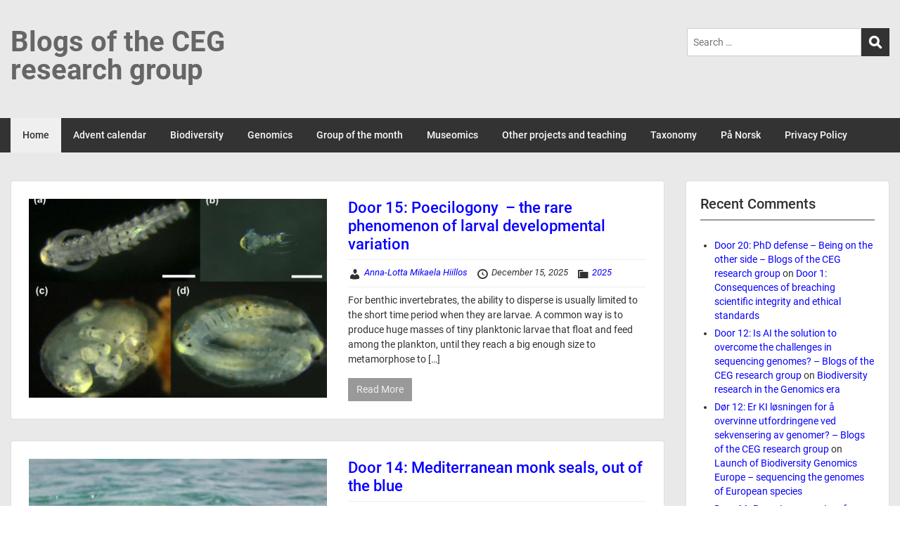

--- FILE ---
content_type: text/html; charset=UTF-8
request_url: https://blog.annelida.de/page/2/
body_size: 16756
content:
<!doctype html>
<html lang="en-GB" class="no-js no-svg">
    <head>
        <meta charset="UTF-8">
        <meta name="viewport" content="width=device-width, initial-scale=1">
        <link rel="profile" href="http://gmpg.org/xfn/11">
        <link rel="pingback" href="https://blog.annelida.de/xmlrpc.php"/>
        <title>Blogs of the CEG research group &#8211; Page 2 &#8211; In CEG, we are interested in all aspects of biodiversity, evolutionary and comparative research using genome-scale approaches, with an emphasis on invertebrate animals</title>
		    <!-- PVC Template -->
    <script type="text/template" id="pvc-stats-view-template">
    <i class="pvc-stats-icon medium" aria-hidden="true"><svg xmlns="http://www.w3.org/2000/svg" version="1.0" viewBox="0 0 502 315" preserveAspectRatio="xMidYMid meet"><g transform="translate(0,332) scale(0.1,-0.1)" fill="" stroke="none"><path d="M2394 3279 l-29 -30 -3 -207 c-2 -182 0 -211 15 -242 39 -76 157 -76 196 0 15 31 17 60 15 243 l-3 209 -33 29 c-26 23 -41 29 -80 29 -41 0 -53 -5 -78 -31z"/><path d="M3085 3251 c-45 -19 -58 -50 -96 -229 -47 -217 -49 -260 -13 -295 52 -53 146 -42 177 20 16 31 87 366 87 410 0 70 -86 122 -155 94z"/><path d="M1751 3234 c-13 -9 -29 -31 -37 -50 -12 -29 -10 -49 21 -204 19 -94 39 -189 45 -210 14 -50 54 -80 110 -80 34 0 48 6 76 34 21 21 34 44 34 59 0 14 -18 113 -40 219 -37 178 -43 195 -70 221 -36 32 -101 37 -139 11z"/><path d="M1163 3073 c-36 -7 -73 -59 -73 -102 0 -56 133 -378 171 -413 34 -32 83 -37 129 -13 70 36 67 87 -16 290 -86 209 -89 214 -129 231 -35 14 -42 15 -82 7z"/><path d="M3689 3066 c-15 -9 -33 -30 -42 -48 -48 -103 -147 -355 -147 -375 0 -98 131 -148 192 -74 13 15 57 108 97 206 80 196 84 226 37 273 -30 30 -99 39 -137 18z"/><path d="M583 2784 c-38 -19 -67 -74 -58 -113 9 -42 211 -354 242 -373 16 -10 45 -18 66 -18 51 0 107 52 107 100 0 39 -1 41 -124 234 -80 126 -108 162 -133 173 -41 17 -61 16 -100 -3z"/><path d="M4250 2784 c-14 -9 -74 -91 -133 -183 -95 -150 -107 -173 -107 -213 0 -55 33 -94 87 -104 67 -13 90 8 211 198 130 202 137 225 78 284 -27 27 -42 34 -72 34 -22 0 -50 -8 -64 -16z"/><path d="M2275 2693 c-553 -48 -1095 -270 -1585 -649 -135 -104 -459 -423 -483 -476 -23 -49 -22 -139 2 -186 73 -142 361 -457 571 -626 285 -228 642 -407 990 -497 242 -63 336 -73 660 -74 310 0 370 5 595 52 535 111 1045 392 1455 803 122 121 250 273 275 326 19 41 19 137 0 174 -41 79 -309 363 -465 492 -447 370 -946 591 -1479 653 -113 14 -422 18 -536 8z m395 -428 c171 -34 330 -124 456 -258 112 -119 167 -219 211 -378 27 -96 24 -300 -5 -401 -72 -255 -236 -447 -474 -557 -132 -62 -201 -76 -368 -76 -167 0 -236 14 -368 76 -213 98 -373 271 -451 485 -162 444 86 934 547 1084 153 49 292 57 452 25z m909 -232 c222 -123 408 -262 593 -441 76 -74 138 -139 138 -144 0 -16 -233 -242 -330 -319 -155 -123 -309 -223 -461 -299 l-81 -41 32 46 c18 26 49 83 70 128 143 306 141 649 -6 957 -25 52 -61 116 -79 142 l-34 47 45 -20 c26 -10 76 -36 113 -56z m-2057 25 c-40 -58 -105 -190 -130 -263 -110 -324 -59 -707 132 -981 25 -35 42 -64 37 -64 -19 0 -241 119 -326 174 -188 122 -406 314 -532 468 l-58 71 108 103 c185 178 428 349 672 473 66 33 121 60 123 61 2 0 -10 -19 -26 -42z"/><path d="M2375 1950 c-198 -44 -350 -190 -395 -379 -18 -76 -8 -221 19 -290 114 -284 457 -406 731 -260 98 52 188 154 231 260 27 69 37 214 19 290 -38 163 -166 304 -326 360 -67 23 -215 33 -279 19z"/></g></svg></i>
	 <%= total_view %> total views	<% if ( today_view > 0 ) { %>
		<span class="views_today">,  <%= today_view %> views today</span>
	<% } %>
	</span>
	</script>
		    <meta name='robots' content='max-image-preview:large' />
<link rel='dns-prefetch' href='//fonts-static.group-cdn.one' />
<link rel="alternate" type="application/rss+xml" title="Blogs of the CEG research group &raquo; Feed" href="https://blog.annelida.de/feed/" />
<link rel="alternate" type="application/rss+xml" title="Blogs of the CEG research group &raquo; Comments Feed" href="https://blog.annelida.de/comments/feed/" />
<style id='wp-img-auto-sizes-contain-inline-css' type='text/css'>
img:is([sizes=auto i],[sizes^="auto," i]){contain-intrinsic-size:3000px 1500px}
/*# sourceURL=wp-img-auto-sizes-contain-inline-css */
</style>
<link rel='stylesheet' id='ot-google-fonts-via-onecom-cdn-roboto-css' href='https://fonts-static.group-cdn.one/fonts/google/roboto/roboto.css' type='text/css' media='all' />
<style id='wp-emoji-styles-inline-css' type='text/css'>

	img.wp-smiley, img.emoji {
		display: inline !important;
		border: none !important;
		box-shadow: none !important;
		height: 1em !important;
		width: 1em !important;
		margin: 0 0.07em !important;
		vertical-align: -0.1em !important;
		background: none !important;
		padding: 0 !important;
	}
/*# sourceURL=wp-emoji-styles-inline-css */
</style>
<style id='wp-block-library-inline-css' type='text/css'>
:root{--wp-block-synced-color:#7a00df;--wp-block-synced-color--rgb:122,0,223;--wp-bound-block-color:var(--wp-block-synced-color);--wp-editor-canvas-background:#ddd;--wp-admin-theme-color:#007cba;--wp-admin-theme-color--rgb:0,124,186;--wp-admin-theme-color-darker-10:#006ba1;--wp-admin-theme-color-darker-10--rgb:0,107,160.5;--wp-admin-theme-color-darker-20:#005a87;--wp-admin-theme-color-darker-20--rgb:0,90,135;--wp-admin-border-width-focus:2px}@media (min-resolution:192dpi){:root{--wp-admin-border-width-focus:1.5px}}.wp-element-button{cursor:pointer}:root .has-very-light-gray-background-color{background-color:#eee}:root .has-very-dark-gray-background-color{background-color:#313131}:root .has-very-light-gray-color{color:#eee}:root .has-very-dark-gray-color{color:#313131}:root .has-vivid-green-cyan-to-vivid-cyan-blue-gradient-background{background:linear-gradient(135deg,#00d084,#0693e3)}:root .has-purple-crush-gradient-background{background:linear-gradient(135deg,#34e2e4,#4721fb 50%,#ab1dfe)}:root .has-hazy-dawn-gradient-background{background:linear-gradient(135deg,#faaca8,#dad0ec)}:root .has-subdued-olive-gradient-background{background:linear-gradient(135deg,#fafae1,#67a671)}:root .has-atomic-cream-gradient-background{background:linear-gradient(135deg,#fdd79a,#004a59)}:root .has-nightshade-gradient-background{background:linear-gradient(135deg,#330968,#31cdcf)}:root .has-midnight-gradient-background{background:linear-gradient(135deg,#020381,#2874fc)}:root{--wp--preset--font-size--normal:16px;--wp--preset--font-size--huge:42px}.has-regular-font-size{font-size:1em}.has-larger-font-size{font-size:2.625em}.has-normal-font-size{font-size:var(--wp--preset--font-size--normal)}.has-huge-font-size{font-size:var(--wp--preset--font-size--huge)}.has-text-align-center{text-align:center}.has-text-align-left{text-align:left}.has-text-align-right{text-align:right}.has-fit-text{white-space:nowrap!important}#end-resizable-editor-section{display:none}.aligncenter{clear:both}.items-justified-left{justify-content:flex-start}.items-justified-center{justify-content:center}.items-justified-right{justify-content:flex-end}.items-justified-space-between{justify-content:space-between}.screen-reader-text{border:0;clip-path:inset(50%);height:1px;margin:-1px;overflow:hidden;padding:0;position:absolute;width:1px;word-wrap:normal!important}.screen-reader-text:focus{background-color:#ddd;clip-path:none;color:#444;display:block;font-size:1em;height:auto;left:5px;line-height:normal;padding:15px 23px 14px;text-decoration:none;top:5px;width:auto;z-index:100000}html :where(.has-border-color){border-style:solid}html :where([style*=border-top-color]){border-top-style:solid}html :where([style*=border-right-color]){border-right-style:solid}html :where([style*=border-bottom-color]){border-bottom-style:solid}html :where([style*=border-left-color]){border-left-style:solid}html :where([style*=border-width]){border-style:solid}html :where([style*=border-top-width]){border-top-style:solid}html :where([style*=border-right-width]){border-right-style:solid}html :where([style*=border-bottom-width]){border-bottom-style:solid}html :where([style*=border-left-width]){border-left-style:solid}html :where(img[class*=wp-image-]){height:auto;max-width:100%}:where(figure){margin:0 0 1em}html :where(.is-position-sticky){--wp-admin--admin-bar--position-offset:var(--wp-admin--admin-bar--height,0px)}@media screen and (max-width:600px){html :where(.is-position-sticky){--wp-admin--admin-bar--position-offset:0px}}

/*# sourceURL=wp-block-library-inline-css */
</style><style id='wp-block-heading-inline-css' type='text/css'>
h1:where(.wp-block-heading).has-background,h2:where(.wp-block-heading).has-background,h3:where(.wp-block-heading).has-background,h4:where(.wp-block-heading).has-background,h5:where(.wp-block-heading).has-background,h6:where(.wp-block-heading).has-background{padding:1.25em 2.375em}h1.has-text-align-left[style*=writing-mode]:where([style*=vertical-lr]),h1.has-text-align-right[style*=writing-mode]:where([style*=vertical-rl]),h2.has-text-align-left[style*=writing-mode]:where([style*=vertical-lr]),h2.has-text-align-right[style*=writing-mode]:where([style*=vertical-rl]),h3.has-text-align-left[style*=writing-mode]:where([style*=vertical-lr]),h3.has-text-align-right[style*=writing-mode]:where([style*=vertical-rl]),h4.has-text-align-left[style*=writing-mode]:where([style*=vertical-lr]),h4.has-text-align-right[style*=writing-mode]:where([style*=vertical-rl]),h5.has-text-align-left[style*=writing-mode]:where([style*=vertical-lr]),h5.has-text-align-right[style*=writing-mode]:where([style*=vertical-rl]),h6.has-text-align-left[style*=writing-mode]:where([style*=vertical-lr]),h6.has-text-align-right[style*=writing-mode]:where([style*=vertical-rl]){rotate:180deg}
/*# sourceURL=https://blog.annelida.de/wp-includes/blocks/heading/style.min.css */
</style>
<style id='wp-block-paragraph-inline-css' type='text/css'>
.is-small-text{font-size:.875em}.is-regular-text{font-size:1em}.is-large-text{font-size:2.25em}.is-larger-text{font-size:3em}.has-drop-cap:not(:focus):first-letter{float:left;font-size:8.4em;font-style:normal;font-weight:100;line-height:.68;margin:.05em .1em 0 0;text-transform:uppercase}body.rtl .has-drop-cap:not(:focus):first-letter{float:none;margin-left:.1em}p.has-drop-cap.has-background{overflow:hidden}:root :where(p.has-background){padding:1.25em 2.375em}:where(p.has-text-color:not(.has-link-color)) a{color:inherit}p.has-text-align-left[style*="writing-mode:vertical-lr"],p.has-text-align-right[style*="writing-mode:vertical-rl"]{rotate:180deg}
/*# sourceURL=https://blog.annelida.de/wp-includes/blocks/paragraph/style.min.css */
</style>
<style id='global-styles-inline-css' type='text/css'>
:root{--wp--preset--aspect-ratio--square: 1;--wp--preset--aspect-ratio--4-3: 4/3;--wp--preset--aspect-ratio--3-4: 3/4;--wp--preset--aspect-ratio--3-2: 3/2;--wp--preset--aspect-ratio--2-3: 2/3;--wp--preset--aspect-ratio--16-9: 16/9;--wp--preset--aspect-ratio--9-16: 9/16;--wp--preset--color--black: #000000;--wp--preset--color--cyan-bluish-gray: #abb8c3;--wp--preset--color--white: #ffffff;--wp--preset--color--pale-pink: #f78da7;--wp--preset--color--vivid-red: #cf2e2e;--wp--preset--color--luminous-vivid-orange: #ff6900;--wp--preset--color--luminous-vivid-amber: #fcb900;--wp--preset--color--light-green-cyan: #7bdcb5;--wp--preset--color--vivid-green-cyan: #00d084;--wp--preset--color--pale-cyan-blue: #8ed1fc;--wp--preset--color--vivid-cyan-blue: #0693e3;--wp--preset--color--vivid-purple: #9b51e0;--wp--preset--gradient--vivid-cyan-blue-to-vivid-purple: linear-gradient(135deg,rgb(6,147,227) 0%,rgb(155,81,224) 100%);--wp--preset--gradient--light-green-cyan-to-vivid-green-cyan: linear-gradient(135deg,rgb(122,220,180) 0%,rgb(0,208,130) 100%);--wp--preset--gradient--luminous-vivid-amber-to-luminous-vivid-orange: linear-gradient(135deg,rgb(252,185,0) 0%,rgb(255,105,0) 100%);--wp--preset--gradient--luminous-vivid-orange-to-vivid-red: linear-gradient(135deg,rgb(255,105,0) 0%,rgb(207,46,46) 100%);--wp--preset--gradient--very-light-gray-to-cyan-bluish-gray: linear-gradient(135deg,rgb(238,238,238) 0%,rgb(169,184,195) 100%);--wp--preset--gradient--cool-to-warm-spectrum: linear-gradient(135deg,rgb(74,234,220) 0%,rgb(151,120,209) 20%,rgb(207,42,186) 40%,rgb(238,44,130) 60%,rgb(251,105,98) 80%,rgb(254,248,76) 100%);--wp--preset--gradient--blush-light-purple: linear-gradient(135deg,rgb(255,206,236) 0%,rgb(152,150,240) 100%);--wp--preset--gradient--blush-bordeaux: linear-gradient(135deg,rgb(254,205,165) 0%,rgb(254,45,45) 50%,rgb(107,0,62) 100%);--wp--preset--gradient--luminous-dusk: linear-gradient(135deg,rgb(255,203,112) 0%,rgb(199,81,192) 50%,rgb(65,88,208) 100%);--wp--preset--gradient--pale-ocean: linear-gradient(135deg,rgb(255,245,203) 0%,rgb(182,227,212) 50%,rgb(51,167,181) 100%);--wp--preset--gradient--electric-grass: linear-gradient(135deg,rgb(202,248,128) 0%,rgb(113,206,126) 100%);--wp--preset--gradient--midnight: linear-gradient(135deg,rgb(2,3,129) 0%,rgb(40,116,252) 100%);--wp--preset--font-size--small: 13px;--wp--preset--font-size--medium: 20px;--wp--preset--font-size--large: 36px;--wp--preset--font-size--x-large: 42px;--wp--preset--spacing--20: 0.44rem;--wp--preset--spacing--30: 0.67rem;--wp--preset--spacing--40: 1rem;--wp--preset--spacing--50: 1.5rem;--wp--preset--spacing--60: 2.25rem;--wp--preset--spacing--70: 3.38rem;--wp--preset--spacing--80: 5.06rem;--wp--preset--shadow--natural: 6px 6px 9px rgba(0, 0, 0, 0.2);--wp--preset--shadow--deep: 12px 12px 50px rgba(0, 0, 0, 0.4);--wp--preset--shadow--sharp: 6px 6px 0px rgba(0, 0, 0, 0.2);--wp--preset--shadow--outlined: 6px 6px 0px -3px rgb(255, 255, 255), 6px 6px rgb(0, 0, 0);--wp--preset--shadow--crisp: 6px 6px 0px rgb(0, 0, 0);}:where(.is-layout-flex){gap: 0.5em;}:where(.is-layout-grid){gap: 0.5em;}body .is-layout-flex{display: flex;}.is-layout-flex{flex-wrap: wrap;align-items: center;}.is-layout-flex > :is(*, div){margin: 0;}body .is-layout-grid{display: grid;}.is-layout-grid > :is(*, div){margin: 0;}:where(.wp-block-columns.is-layout-flex){gap: 2em;}:where(.wp-block-columns.is-layout-grid){gap: 2em;}:where(.wp-block-post-template.is-layout-flex){gap: 1.25em;}:where(.wp-block-post-template.is-layout-grid){gap: 1.25em;}.has-black-color{color: var(--wp--preset--color--black) !important;}.has-cyan-bluish-gray-color{color: var(--wp--preset--color--cyan-bluish-gray) !important;}.has-white-color{color: var(--wp--preset--color--white) !important;}.has-pale-pink-color{color: var(--wp--preset--color--pale-pink) !important;}.has-vivid-red-color{color: var(--wp--preset--color--vivid-red) !important;}.has-luminous-vivid-orange-color{color: var(--wp--preset--color--luminous-vivid-orange) !important;}.has-luminous-vivid-amber-color{color: var(--wp--preset--color--luminous-vivid-amber) !important;}.has-light-green-cyan-color{color: var(--wp--preset--color--light-green-cyan) !important;}.has-vivid-green-cyan-color{color: var(--wp--preset--color--vivid-green-cyan) !important;}.has-pale-cyan-blue-color{color: var(--wp--preset--color--pale-cyan-blue) !important;}.has-vivid-cyan-blue-color{color: var(--wp--preset--color--vivid-cyan-blue) !important;}.has-vivid-purple-color{color: var(--wp--preset--color--vivid-purple) !important;}.has-black-background-color{background-color: var(--wp--preset--color--black) !important;}.has-cyan-bluish-gray-background-color{background-color: var(--wp--preset--color--cyan-bluish-gray) !important;}.has-white-background-color{background-color: var(--wp--preset--color--white) !important;}.has-pale-pink-background-color{background-color: var(--wp--preset--color--pale-pink) !important;}.has-vivid-red-background-color{background-color: var(--wp--preset--color--vivid-red) !important;}.has-luminous-vivid-orange-background-color{background-color: var(--wp--preset--color--luminous-vivid-orange) !important;}.has-luminous-vivid-amber-background-color{background-color: var(--wp--preset--color--luminous-vivid-amber) !important;}.has-light-green-cyan-background-color{background-color: var(--wp--preset--color--light-green-cyan) !important;}.has-vivid-green-cyan-background-color{background-color: var(--wp--preset--color--vivid-green-cyan) !important;}.has-pale-cyan-blue-background-color{background-color: var(--wp--preset--color--pale-cyan-blue) !important;}.has-vivid-cyan-blue-background-color{background-color: var(--wp--preset--color--vivid-cyan-blue) !important;}.has-vivid-purple-background-color{background-color: var(--wp--preset--color--vivid-purple) !important;}.has-black-border-color{border-color: var(--wp--preset--color--black) !important;}.has-cyan-bluish-gray-border-color{border-color: var(--wp--preset--color--cyan-bluish-gray) !important;}.has-white-border-color{border-color: var(--wp--preset--color--white) !important;}.has-pale-pink-border-color{border-color: var(--wp--preset--color--pale-pink) !important;}.has-vivid-red-border-color{border-color: var(--wp--preset--color--vivid-red) !important;}.has-luminous-vivid-orange-border-color{border-color: var(--wp--preset--color--luminous-vivid-orange) !important;}.has-luminous-vivid-amber-border-color{border-color: var(--wp--preset--color--luminous-vivid-amber) !important;}.has-light-green-cyan-border-color{border-color: var(--wp--preset--color--light-green-cyan) !important;}.has-vivid-green-cyan-border-color{border-color: var(--wp--preset--color--vivid-green-cyan) !important;}.has-pale-cyan-blue-border-color{border-color: var(--wp--preset--color--pale-cyan-blue) !important;}.has-vivid-cyan-blue-border-color{border-color: var(--wp--preset--color--vivid-cyan-blue) !important;}.has-vivid-purple-border-color{border-color: var(--wp--preset--color--vivid-purple) !important;}.has-vivid-cyan-blue-to-vivid-purple-gradient-background{background: var(--wp--preset--gradient--vivid-cyan-blue-to-vivid-purple) !important;}.has-light-green-cyan-to-vivid-green-cyan-gradient-background{background: var(--wp--preset--gradient--light-green-cyan-to-vivid-green-cyan) !important;}.has-luminous-vivid-amber-to-luminous-vivid-orange-gradient-background{background: var(--wp--preset--gradient--luminous-vivid-amber-to-luminous-vivid-orange) !important;}.has-luminous-vivid-orange-to-vivid-red-gradient-background{background: var(--wp--preset--gradient--luminous-vivid-orange-to-vivid-red) !important;}.has-very-light-gray-to-cyan-bluish-gray-gradient-background{background: var(--wp--preset--gradient--very-light-gray-to-cyan-bluish-gray) !important;}.has-cool-to-warm-spectrum-gradient-background{background: var(--wp--preset--gradient--cool-to-warm-spectrum) !important;}.has-blush-light-purple-gradient-background{background: var(--wp--preset--gradient--blush-light-purple) !important;}.has-blush-bordeaux-gradient-background{background: var(--wp--preset--gradient--blush-bordeaux) !important;}.has-luminous-dusk-gradient-background{background: var(--wp--preset--gradient--luminous-dusk) !important;}.has-pale-ocean-gradient-background{background: var(--wp--preset--gradient--pale-ocean) !important;}.has-electric-grass-gradient-background{background: var(--wp--preset--gradient--electric-grass) !important;}.has-midnight-gradient-background{background: var(--wp--preset--gradient--midnight) !important;}.has-small-font-size{font-size: var(--wp--preset--font-size--small) !important;}.has-medium-font-size{font-size: var(--wp--preset--font-size--medium) !important;}.has-large-font-size{font-size: var(--wp--preset--font-size--large) !important;}.has-x-large-font-size{font-size: var(--wp--preset--font-size--x-large) !important;}
/*# sourceURL=global-styles-inline-css */
</style>

<style id='classic-theme-styles-inline-css' type='text/css'>
/*! This file is auto-generated */
.wp-block-button__link{color:#fff;background-color:#32373c;border-radius:9999px;box-shadow:none;text-decoration:none;padding:calc(.667em + 2px) calc(1.333em + 2px);font-size:1.125em}.wp-block-file__button{background:#32373c;color:#fff;text-decoration:none}
/*# sourceURL=/wp-includes/css/classic-themes.min.css */
</style>
<link rel='stylesheet' id='a3-pvc-style-css' href='https://blog.annelida.de/wp-content/plugins/page-views-count/assets/css/style.min.css?ver=2.8.7' type='text/css' media='all' />
<link rel='stylesheet' id='style-oct-publisher-all-css' href='https://blog.annelida.de/wp-content/themes/onecom-publisher/assets/min-css/style.min.css?ver=0.7.5' type='text/css' media='all' />
<link rel='stylesheet' id='dashicons-css' href='https://blog.annelida.de/wp-includes/css/dashicons.min.css?ver=6.9' type='text/css' media='all' />
<link rel='stylesheet' id='roboto-google-font-css' href='//fonts-static.group-cdn.one/fonts/google/roboto/roboto.css?ver=6.9' type='text/css' media='all' />
<link rel='stylesheet' id='a3pvc-css' href='//blog.annelida.de/wp-content/uploads/sass/pvc.min.css?ver=1711056783' type='text/css' media='all' />
<script type="text/javascript" src="https://blog.annelida.de/wp-includes/js/jquery/jquery.min.js?ver=3.7.1" id="jquery-core-js"></script>
<script type="text/javascript" src="https://blog.annelida.de/wp-includes/js/jquery/jquery-migrate.min.js?ver=3.4.1" id="jquery-migrate-js"></script>
<script type="text/javascript" src="https://blog.annelida.de/wp-includes/js/underscore.min.js?ver=1.13.7" id="underscore-js"></script>
<script type="text/javascript" src="https://blog.annelida.de/wp-includes/js/backbone.min.js?ver=1.6.0" id="backbone-js"></script>
<script type="text/javascript" id="a3-pvc-backbone-js-extra">
/* <![CDATA[ */
var pvc_vars = {"rest_api_url":"https://blog.annelida.de/wp-json/pvc/v1","ajax_url":"https://blog.annelida.de/wp-admin/admin-ajax.php","security":"a9448b7922","ajax_load_type":"rest_api"};
//# sourceURL=a3-pvc-backbone-js-extra
/* ]]> */
</script>
<script type="text/javascript" src="https://blog.annelida.de/wp-content/plugins/page-views-count/assets/js/pvc.backbone.min.js?ver=2.8.7" id="a3-pvc-backbone-js"></script>
<link rel="https://api.w.org/" href="https://blog.annelida.de/wp-json/" /><link rel="EditURI" type="application/rsd+xml" title="RSD" href="https://blog.annelida.de/xmlrpc.php?rsd" />
<meta name="generator" content="WordPress 6.9" />
<style>[class*=" icon-oc-"],[class^=icon-oc-]{speak:none;font-style:normal;font-weight:400;font-variant:normal;text-transform:none;line-height:1;-webkit-font-smoothing:antialiased;-moz-osx-font-smoothing:grayscale}.icon-oc-one-com-white-32px-fill:before{content:"901"}.icon-oc-one-com:before{content:"900"}#one-com-icon,.toplevel_page_onecom-wp .wp-menu-image{speak:none;display:flex;align-items:center;justify-content:center;text-transform:none;line-height:1;-webkit-font-smoothing:antialiased;-moz-osx-font-smoothing:grayscale}.onecom-wp-admin-bar-item>a,.toplevel_page_onecom-wp>.wp-menu-name{font-size:16px;font-weight:400;line-height:1}.toplevel_page_onecom-wp>.wp-menu-name img{width:69px;height:9px;}.wp-submenu-wrap.wp-submenu>.wp-submenu-head>img{width:88px;height:auto}.onecom-wp-admin-bar-item>a img{height:7px!important}.onecom-wp-admin-bar-item>a img,.toplevel_page_onecom-wp>.wp-menu-name img{opacity:.8}.onecom-wp-admin-bar-item.hover>a img,.toplevel_page_onecom-wp.wp-has-current-submenu>.wp-menu-name img,li.opensub>a.toplevel_page_onecom-wp>.wp-menu-name img{opacity:1}#one-com-icon:before,.onecom-wp-admin-bar-item>a:before,.toplevel_page_onecom-wp>.wp-menu-image:before{content:'';position:static!important;background-color:rgba(240,245,250,.4);border-radius:102px;width:18px;height:18px;padding:0!important}.onecom-wp-admin-bar-item>a:before{width:14px;height:14px}.onecom-wp-admin-bar-item.hover>a:before,.toplevel_page_onecom-wp.opensub>a>.wp-menu-image:before,.toplevel_page_onecom-wp.wp-has-current-submenu>.wp-menu-image:before{background-color:#76b82a}.onecom-wp-admin-bar-item>a{display:inline-flex!important;align-items:center;justify-content:center}#one-com-logo-wrapper{font-size:4em}#one-com-icon{vertical-align:middle}.imagify-welcome{display:none !important;}</style><noscript><style>.vce-row-container .vcv-lozad {display: none}</style></noscript><meta name="generator" content="Powered by Visual Composer Website Builder - fast and easy-to-use drag and drop visual editor for WordPress."/><style type="text/css">.recentcomments a{display:inline !important;padding:0 !important;margin:0 !important;}</style>        


<style type="text/css">

            /* Primary Skin Color */
        .oct-post-meta a, oct-post-meta a:visited,
        .widget-area a, .widget-area a:visited,
        .card-body h2 a, .card-body h2 a:visited{
            color: #000000;
        }

        /* Primary Skin Color */
        a:hover,
        .section-content a:hover,
        .featured-box a:hover,
        .oct-main-content a:hover,
        .widget a:hover,
        .oct-post-meta a:hover,
        .widget-area a:hover,
        .widget-area h2 a:hover,
        .card-body h2 a:hover{
            color: #00a3ac;
        }

        #wp-calendar thead th {
            background-color: #000000;
        }

        /* Exclude border for webshop spiner button (it will have its own color) */
        a.btn:not(.input-group-addon),
        a.btn:visited:not(.input-group-addon) {
            border-color: #000000 !important;
        }
        a.btn:hover {
            background-color: #000000;
        }

/*        .onecom-webshop-main a.button,
        .onecom-webshop-main button,
        .onecom-webshop-main a.button:visited{
            border-color: #000000 !important;

        }*/
        .onecom-webshop-main a.button:hover,
        .onecom-webshop-main button:hover
        {
            background-color: #000000 !important;
        }

        body {color:#313131;}.onecom-webshop-main svg {fill:#313131;}#page{background-color:#EAE9EA;}h1  {color:#313131;}h2{color:#313131;}h3{color:#313131;}h4{color:#313131;}h5{color:#313131;}h6{color:#313131;}a, .page .oct-post-content a, .single .oct-post-content a,.section-content a, .featured-box a, .oct-main-content a, .widget a, .textwidget a, .service-details a{color:#0800ff;}a:active, .page .oct-post-content a:active, .single .oct-post-content a:active, .section-content a:active, .featured-box a:active, .oct-main-content a:active, .widget a:active, .textwidget a:active, .service-details a:active{color:#0800ff;}a:visited, .page .oct-post-content a:visited, .single .oct-post-content a:visited, .section-content a:visited, .featured-box a:visited, .oct-main-content a:visited, .widget a:visited, .textwidget a:visited, .service-details a:visited{color:#0500b2;}a:hover, .page .oct-post-content a:hover, .single .oct-post-content a:hover, .section-content a:hover, .featured-box a:hover, .oct-main-content a:hover, .widget a:hover, .oct-post-meta a:hover, .widget-area a:hover, .widget-area h2 a:hover, .card-body h2 a:hover{color:rgba(8,0,255,0.38);}.btn.btn-primary, .btn.btn-primary:visited{color:#efefef;background-color:#999999;}.btn.btn-primary:hover{color:#efefef;background-color:#666666;}.onecom-webshop-main a.button, .onecom-webshop-main button, .onecom-webshop-main a.button:visited{color:#efefef;background-color:#999999;}.onecom-webshop-main a.button:hover, .onecom-webshop-main button:hover{color:#efefef !important;background-color:#666666 !important;}.onecom-webshop-main a.button.button-back {color:#efefef;background-color:#999999;}.btn.btn-primary { border: none}.btn.btn-primary:hover { border: none}.oct-header-menu {background-color:#333333;}#primary-nav ul li a{color:#fafafa;}#primary-nav ul li:hover > a{color:#333333;}#primary-nav ul li.current_page_item a, #primary-nav ul li.current-menu-item>a, #primary-nav ul li.current-menu-parent a{color:#333333;}#primary-nav ul li a{background-color:#333333;}#primary-nav ul li:hover > a{background-color:#efefef;}#primary-nav ul li.current_page_item a, #primary-nav ul li.current-menu-item>a, #primary-nav ul li.current-menu-parent a{background-color:#efefef;}#primary-nav ul.sub-menu li a{color:#efefef;}#primary-nav ul.sub-menu li:hover > a{color:#333333;}#primary-nav ul.sub-menu li.current_page_item a, #primary-nav ul.sub-menu li.current-menu-item a{color:#333333;}#primary-nav ul.sub-menu li a{background-color:#333333;}#primary-nav ul.sub-menu li:hover > a{background-color:#fafafa;}#primary-nav ul.sub-menu li.current_page_item a, #primary-nav ul.sub-menu li.current-menu-item a{background-color:#fafafa;}.oct-head-bar{background-color:#eae9ea;}.oct-site-logo h1 a, .oct-site-logo h2 a, .oct-site-logo h1 a:visited, .oct-site-logo h2 a:visited {color:#666666;}.oct-site-logo h1 a:hover, .oct-site-logo h2 a:hover{color:#333333;}.oct-slider h4 {color:#ffffff;}.oct-slider .carousel-description {color:#ffffff;}.oct-slider .carousel-caption{background-color:#020202;background-attachment:scroll;background-position:left top;}#oct-site-footer{background-color:#202020;}#oct-site-footer h3{color:#efefef;}#oct-site-footer, #oct-site-footer p{color:#efefef;}#oct-site-footer a{color:#ffffff;}#oct-site-footer a:active{color:#efefef;}#oct-site-footer a:visited{color:#ffffff;}#oct-site-footer a:hover{color:#efefef;}#oct-copyright {background-color:#181818;}#oct-copyright, #oct-copyright p{color:#cccccc;}.oct-site-logo img{max-height:130px;}.oct-site-logo h1 a, .oct-site-logo h2 a, .oct-site-logo h1, .oct-site-logo h2 {font-family:Roboto;font-size:40px;font-style:normal;font-weight:bold;text-decoration:none;}#primary-nav ul li a{font-family:Roboto;font-size:14px;font-style:normal;font-weight:500;text-decoration:none;}body, body p, .section-content, .section-content p, .sidebar, .oct-magazine-section, .oct-main-content, .oct-main-content p, widget-area, .textwidget{font-family:Roboto;font-size:14px;font-style:normal;font-weight:400;}h1, .section-content h1, .featured-box h1, .oct-main-content h1, .plan-content h1, .widget-content h1, .textwidget h1, .service-details h1{font-family:Roboto;font-size:26px;font-style:normal;font-weight:500;text-decoration:none;}h2, .oct-card h2, .oct-main-content h2 {font-family:Roboto;font-size:22px;font-style:normal;font-weight:500;text-decoration:none;}h3, .section-content h3, .featured-box h3, .oct-main-content h3, .plan-content h3, .widget-content h3, .textwidget h3, .service-details h3{font-family:Roboto;font-size:20px;font-style:normal;font-weight:500;text-decoration:none;}h4, .section-content h4, .featured-box h4, .oct-main-content h4, .plan-content h4, .widget-content h4, .textwidget h4, .service-details h4{font-family:Roboto;font-size:18px;font-style:normal;font-weight:500;text-decoration:none;}h5, .section-content h5, .featured-box h5, .oct-main-content h5, .plan-content h5, .widget-content h5, .textwidget h5, .service-details h5{font-family:Roboto;font-size:16px;font-style:normal;text-decoration:none;}h6, .section-content h6, .featured-box h6, .oct-main-content h6, .plan-content h6, .widget-content h6, .textwidget h6, .oct-site-logo h6, .service-details h6{font-family:Roboto;font-size:14px;font-style:normal;font-weight:500;text-decoration:none;}.btn.btn-primary{font-family:Roboto;font-size:14px;font-style:normal;font-weight:normal;text-decoration:none;}#oct-site-footer h3 {font-family:Roboto;font-size:20px;font-style:normal;font-weight:500;text-decoration:none;}#oct-site-footer, #oct-site-footer div, #oct-site-footer p, #oct-site-footer li {font-family:Roboto;font-size:13px;font-style:normal;font-weight:normal;line-height:22px;text-decoration:none;}/* Your custom CSS goes here */

</style>
            </head>
    <body class="home blog paged paged-2 wp-theme-onecom-publisher vcwb">
        <div id="oct-wrapper">
            <div id="page">
                <section class="oct-head-bar">
    <div class="container">
        <div class="row d-lg-none">
            <div class="col-1">
                <button class="menu-toggle mobile-only" aria-controls="sticky_menu" aria-expanded="false">Menu</button>
            </div>
        </div>
        <div class="row">
            <div class="col-12 col-md-4">
                <div class="oct-site-logo">
                    
                        <h1 class="site-title">
                            <a href="https://blog.annelida.de/" rel="home">
                                Blogs of the CEG research group                            </a>
                        </h1>
                        <!-- END logo container -->
                                    </div>
            </div>

            <div class="col-12 col-sm-12 col-md-8">

                <div class="oct-header-widget text-md-right">
                    <div class="clearfix visible-md"></div>
                    <!-- START Header Sidebar -->
                    <div id="search-3" class="widget widget_search">
<form role="search" method="get" id="searchform" class="searchform" action="https://blog.annelida.de/">
    <label class="screen-reader-text" for="s">Search for:</label>
    <input type="text" class="search-field" id="s"
           placeholder="Search &hellip;"
           value="" name="s"
           title="Search for:" />

    <input type="submit" id="searchsubmit" value="Search">
</form>
</div>                    <!-- END Header Sidebar -->
                </div>
            </div>
        </div>
    </div>
</section><section class="site-header oct-header-menu d-none d-lg-block">
    <header>
        <div class="container">
            <div class="row">
                <div class="col-12">
                    <!-- START nav container -->
                    <nav class="nav primary-nav" id="primary-nav">
                        <ul id="menu-mymenu" class="menu"><li id="menu-item-2701" class="menu-item menu-item-type-custom menu-item-object-custom current-menu-item menu-item-home menu-item-2701"><a href="https://blog.annelida.de">Home</a></li>
<li id="menu-item-206" class="menu-item menu-item-type-post_type menu-item-object-page menu-item-206"><a href="https://blog.annelida.de/advent-calendar/">Advent calendar</a></li>
<li id="menu-item-401" class="menu-item menu-item-type-post_type menu-item-object-page menu-item-401"><a href="https://blog.annelida.de/biodiversity/">Biodiversity</a></li>
<li id="menu-item-392" class="menu-item menu-item-type-post_type menu-item-object-page menu-item-392"><a href="https://blog.annelida.de/invertomics/">Genomics</a></li>
<li id="menu-item-710" class="menu-item menu-item-type-post_type menu-item-object-page menu-item-710"><a href="https://blog.annelida.de/group-of-the-month/">Group of the month</a></li>
<li id="menu-item-476" class="menu-item menu-item-type-post_type menu-item-object-page menu-item-476"><a href="https://blog.annelida.de/museomics/">Museomics</a></li>
<li id="menu-item-481" class="menu-item menu-item-type-post_type menu-item-object-page menu-item-481"><a href="https://blog.annelida.de/miscellaneous/">Other projects and teaching</a></li>
<li id="menu-item-406" class="menu-item menu-item-type-post_type menu-item-object-page menu-item-406"><a href="https://blog.annelida.de/cryptic-species/">Taxonomy</a></li>
<li id="menu-item-2700" class="menu-item menu-item-type-post_type menu-item-object-page menu-item-2700"><a href="https://blog.annelida.de/pa-norsk/">På Norsk</a></li>
<li id="menu-item-238" class="menu-item menu-item-type-post_type menu-item-object-page menu-item-privacy-policy menu-item-238"><a rel="privacy-policy" href="https://blog.annelida.de/privacy-policy/">Privacy Policy</a></li>
</ul>                    </nav>
                </div>
            </div>
        </div>
    </header>
</section><section class="oct-main-section" role="main">
    <div class="container">
        <div class="row">

            
            <div class="col-sm-12 col-md-7 col-lg-9">

                


                
                    <div class="row">
                        <div class="col-md-12">
    <section class="section-list-layout oct-main-content">
        <div class="row">
                            <div class="col-md-6">
                    <figure class="oct-featured-media">
                        <img width="960" height="640" src="https://blog.annelida.de/wp-content/uploads/2025/12/Larvae_cover-960x640.webp" class="img-fluid wp-post-image" alt="" decoding="async" fetchpriority="high" srcset="https://blog.annelida.de/wp-content/uploads/2025/12/Larvae_cover-960x640.webp 960w, https://blog.annelida.de/wp-content/uploads/2025/12/Larvae_cover-1440x960.webp 1440w, https://blog.annelida.de/wp-content/uploads/2025/12/Larvae_cover-480x320.webp 480w, https://blog.annelida.de/wp-content/uploads/2025/12/Larvae_cover-240x160.webp 240w" sizes="(max-width: 960px) 100vw, 960px" />                    </figure>
                </div>
                        <div class="col-md-6">
                <div class="oct-card-body">
                    <h2 class="oct-post-title">
                        <a href="https://blog.annelida.de/2025/12/15/door-15-poecilogony-the-rare-phenomenon-of-larval-developmental-variation/" title="Door 15: Poecilogony  – the rare phenomenon of larval developmental variation">
                            Door 15: Poecilogony  – the rare phenomenon of larval developmental variation                        </a>
                    </h2>

                    <!-- Post post meta -->
                        <div class="oct-post-meta" role="contentinfo">
        <ul class="list-inline">
            <!-- Post Author -->
            <li class="list-inline-item post-author">
                <span class="dashicons dashicons-admin-users"></span>
                <a href="https://blog.annelida.de/author/annis-hiillos/">
                    Anna-Lotta Mikaela Hiillos                </a>
            </li>

                            <!-- Post Publish & Updated Date & Time -->
                <li class="list-inline-item post-date">
                    <i class="dashicons dashicons-clock" aria-hidden="true"></i>
                    <time class="post-date entry-date published updated" datetime="2025-12-15T00:01:00+01:00">December 15, 2025</time>                </li>
            

            <!-- If single show all categories, else first only -->
                            <li class="list-inline-item post-categories">
                    <i class="dashicons dashicons-category"></i>
                    
                    <!-- Print a link to this category -->
                    <a href="https://blog.annelida.de/category/advent-calendar-2020/2025/" title="2025">
                        2025                    </a>
                </li>
            
                    </ul>
    </div>
                    <!-- Ends post meta -->

                    <!-- Post content excerpt -->
                    <div class="oct-card-text my-2">
                        For benthic invertebrates, the ability to disperse is usually limited to the short time period when they are larvae. A common way is to produce huge masses of tiny planktonic larvae that float and feed among the plankton, until they reach a big enough size to metamorphose to [&hellip;]                    </div>
                    <div class="oct-card-text">
                        <a class="btn btn-primary" href="https://blog.annelida.de/2025/12/15/door-15-poecilogony-the-rare-phenomenon-of-larval-developmental-variation/" >
                            Read More                        </a>
                    </div>
                </div>
            </div>
        </div>
    </section>
    <!-- Featured Image or Video -->
</div><div class="col-md-12">
    <section class="section-list-layout oct-main-content">
        <div class="row">
                            <div class="col-md-6">
                    <figure class="oct-featured-media">
                        <img width="500" height="291" src="https://blog.annelida.de/wp-content/uploads/2025/12/Το_βλέμμα_της_φώκιας.jpg" class="img-fluid wp-post-image" alt="" decoding="async" srcset="https://blog.annelida.de/wp-content/uploads/2025/12/Το_βλέμμα_της_φώκιας.jpg 500w, https://blog.annelida.de/wp-content/uploads/2025/12/Το_βλέμμα_της_φώκιας-300x175.jpg 300w, https://blog.annelida.de/wp-content/uploads/2025/12/Το_βλέμμα_της_φώκιας-320x186.jpg 320w, https://blog.annelida.de/wp-content/uploads/2025/12/Το_βλέμμα_της_φώκιας-480x279.jpg 480w" sizes="(max-width: 500px) 100vw, 500px" />                    </figure>
                </div>
                        <div class="col-md-6">
                <div class="oct-card-body">
                    <h2 class="oct-post-title">
                        <a href="https://blog.annelida.de/2025/12/14/door-14-mediterranean-monk-seals-out-of-the-blue/" title="Door 14: Mediterranean monk seals, out of the blue">
                            Door 14: Mediterranean monk seals, out of the blue                        </a>
                    </h2>

                    <!-- Post post meta -->
                        <div class="oct-post-meta" role="contentinfo">
        <ul class="list-inline">
            <!-- Post Author -->
            <li class="list-inline-item post-author">
                <span class="dashicons dashicons-admin-users"></span>
                <a href="https://blog.annelida.de/author/enrico-perlini/">
                    Enrico Maria Perlini                </a>
            </li>

                            <!-- Post Publish & Updated Date & Time -->
                <li class="list-inline-item post-date">
                    <i class="dashicons dashicons-clock" aria-hidden="true"></i>
                    <time class="post-date entry-date published updated" datetime="2025-12-14T00:01:00+01:00">December 14, 2025</time>                </li>
            

            <!-- If single show all categories, else first only -->
                            <li class="list-inline-item post-categories">
                    <i class="dashicons dashicons-category"></i>
                    
                    <!-- Print a link to this category -->
                    <a href="https://blog.annelida.de/category/advent-calendar-2020/2025/" title="2025">
                        2025                    </a>
                </li>
            
                    </ul>
    </div>
                    <!-- Ends post meta -->

                    <!-- Post content excerpt -->
                    <div class="oct-card-text my-2">
                        It was just a week ago, while waiting to embark on a plane, that I received a very unexpected news: a Mediterranean monk seal (Monachus monachus) has been sighted near my hometown, in the North-western Adriatic Sea. As I first approached the world of pinnipeds through this species, [&hellip;]                    </div>
                    <div class="oct-card-text">
                        <a class="btn btn-primary" href="https://blog.annelida.de/2025/12/14/door-14-mediterranean-monk-seals-out-of-the-blue/" >
                            Read More                        </a>
                    </div>
                </div>
            </div>
        </div>
    </section>
    <!-- Featured Image or Video -->
</div><div class="col-md-12">
    <section class="section-list-layout oct-main-content">
        <div class="row">
                            <div class="col-md-6">
                    <figure class="oct-featured-media">
                        <img width="960" height="640" src="https://blog.annelida.de/wp-content/uploads/2025/12/Открытие_Суэцкого_канала_1869-960x640.jpg" class="img-fluid wp-post-image" alt="" decoding="async" srcset="https://blog.annelida.de/wp-content/uploads/2025/12/Открытие_Суэцкого_канала_1869-960x640.jpg 960w, https://blog.annelida.de/wp-content/uploads/2025/12/Открытие_Суэцкого_канала_1869-1440x960.jpg 1440w, https://blog.annelida.de/wp-content/uploads/2025/12/Открытие_Суэцкого_канала_1869-480x320.jpg 480w, https://blog.annelida.de/wp-content/uploads/2025/12/Открытие_Суэцкого_канала_1869-240x160.jpg 240w" sizes="(max-width: 960px) 100vw, 960px" />                    </figure>
                </div>
                        <div class="col-md-6">
                <div class="oct-card-body">
                    <h2 class="oct-post-title">
                        <a href="https://blog.annelida.de/2025/12/13/door13-suez-canal-why-a-one-way-road/" title="Door13: Suez Canal, why a one-way road?">
                            Door13: Suez Canal, why a one-way road?                        </a>
                    </h2>

                    <!-- Post post meta -->
                        <div class="oct-post-meta" role="contentinfo">
        <ul class="list-inline">
            <!-- Post Author -->
            <li class="list-inline-item post-author">
                <span class="dashicons dashicons-admin-users"></span>
                <a href="https://blog.annelida.de/author/samaneh-pazoki/">
                    Samaneh Pazoki                </a>
            </li>

                            <!-- Post Publish & Updated Date & Time -->
                <li class="list-inline-item post-date">
                    <i class="dashicons dashicons-clock" aria-hidden="true"></i>
                    <time class="post-date entry-date published updated" datetime="2025-12-13T05:00:00+01:00">December 13, 2025</time>                </li>
            

            <!-- If single show all categories, else first only -->
                            <li class="list-inline-item post-categories">
                    <i class="dashicons dashicons-category"></i>
                    
                    <!-- Print a link to this category -->
                    <a href="https://blog.annelida.de/category/advent-calendar-2020/2025/" title="2025">
                        2025                    </a>
                </li>
            
                    </ul>
    </div>
                    <!-- Ends post meta -->

                    <!-- Post content excerpt -->
                    <div class="oct-card-text my-2">
                        If you look at the world today, it is impossible to ignore how deeply humans have reshaped it. We have turned forests into deserts and deserts into parks. We have warmed the atmosphere, melted ice sheets, and yet many still insist climate change is just a myth. Part [&hellip;]                    </div>
                    <div class="oct-card-text">
                        <a class="btn btn-primary" href="https://blog.annelida.de/2025/12/13/door13-suez-canal-why-a-one-way-road/" >
                            Read More                        </a>
                    </div>
                </div>
            </div>
        </div>
    </section>
    <!-- Featured Image or Video -->
</div><div class="col-md-12">
    <section class="section-list-layout oct-main-content">
        <div class="row">
                            <div class="col-md-6">
                    <figure class="oct-featured-media">
                        <img width="960" height="469" src="https://blog.annelida.de/wp-content/uploads/2021/11/EBP.png" class="img-fluid wp-post-image" alt="" decoding="async" loading="lazy" srcset="https://blog.annelida.de/wp-content/uploads/2021/11/EBP.png 960w, https://blog.annelida.de/wp-content/uploads/2021/11/EBP-300x147.png 300w, https://blog.annelida.de/wp-content/uploads/2021/11/EBP-768x375.png 768w" sizes="auto, (max-width: 960px) 100vw, 960px" />                    </figure>
                </div>
                        <div class="col-md-6">
                <div class="oct-card-body">
                    <h2 class="oct-post-title">
                        <a href="https://blog.annelida.de/2025/12/12/dor-12-ki-genomer/" title="Dør 12: Er KI løsningen for å overvinne utfordringene ved sekvensering av genomer?">
                            Dør 12: Er KI løsningen for å overvinne utfordringene ved sekvensering av genomer?                        </a>
                    </h2>

                    <!-- Post post meta -->
                        <div class="oct-post-meta" role="contentinfo">
        <ul class="list-inline">
            <!-- Post Author -->
            <li class="list-inline-item post-author">
                <span class="dashicons dashicons-admin-users"></span>
                <a href="https://blog.annelida.de/author/torsten-struck/">
                    Torsten Struck                </a>
            </li>

                            <!-- Post Publish & Updated Date & Time -->
                <li class="list-inline-item post-date">
                    <i class="dashicons dashicons-clock" aria-hidden="true"></i>
                    <time class="post-date entry-date published updated" datetime="2025-12-12T00:01:00+01:00">December 12, 2025</time>                </li>
            

            <!-- If single show all categories, else first only -->
                            <li class="list-inline-item post-categories">
                    <i class="dashicons dashicons-category"></i>
                    
                    <!-- Print a link to this category -->
                    <a href="https://blog.annelida.de/category/advent-calendar-2020/2025/" title="2025">
                        2025                    </a>
                </li>
            
                    </ul>
    </div>
                    <!-- Ends post meta -->

                    <!-- Post content excerpt -->
                    <div class="oct-card-text my-2">
                        I 2018 foreslo Lewin et al det ambisiøse målet å sekvensere et referansegenom for hver eukaryotisk art på jorden innen 10 år, kalt «moonshot of biology». Dette forslaget førte til etableringen av Earth Biogenome Project (EBP), som fikk stor oppmerksomhet og fart i etterkant. Dette førte til etableringen [&hellip;]                    </div>
                    <div class="oct-card-text">
                        <a class="btn btn-primary" href="https://blog.annelida.de/2025/12/12/dor-12-ki-genomer/" >
                            Read More                        </a>
                    </div>
                </div>
            </div>
        </div>
    </section>
    <!-- Featured Image or Video -->
</div><div class="col-md-12">
    <section class="section-list-layout oct-main-content">
        <div class="row">
                            <div class="col-md-6">
                    <figure class="oct-featured-media">
                        <img width="960" height="469" src="https://blog.annelida.de/wp-content/uploads/2021/11/EBP.png" class="img-fluid wp-post-image" alt="" decoding="async" loading="lazy" srcset="https://blog.annelida.de/wp-content/uploads/2021/11/EBP.png 960w, https://blog.annelida.de/wp-content/uploads/2021/11/EBP-300x147.png 300w, https://blog.annelida.de/wp-content/uploads/2021/11/EBP-768x375.png 768w" sizes="auto, (max-width: 960px) 100vw, 960px" />                    </figure>
                </div>
                        <div class="col-md-6">
                <div class="oct-card-body">
                    <h2 class="oct-post-title">
                        <a href="https://blog.annelida.de/2025/12/12/door-12-ai-genomes/" title="Door 12: Is AI the solution to overcome the challenges in sequencing genomes?">
                            Door 12: Is AI the solution to overcome the challenges in sequencing genomes?                        </a>
                    </h2>

                    <!-- Post post meta -->
                        <div class="oct-post-meta" role="contentinfo">
        <ul class="list-inline">
            <!-- Post Author -->
            <li class="list-inline-item post-author">
                <span class="dashicons dashicons-admin-users"></span>
                <a href="https://blog.annelida.de/author/torsten-struck/">
                    Torsten Struck                </a>
            </li>

                            <!-- Post Publish & Updated Date & Time -->
                <li class="list-inline-item post-date">
                    <i class="dashicons dashicons-clock" aria-hidden="true"></i>
                    <time class="post-date entry-date published updated" datetime="2025-12-12T00:01:00+01:00">December 12, 2025</time>                </li>
            

            <!-- If single show all categories, else first only -->
                            <li class="list-inline-item post-categories">
                    <i class="dashicons dashicons-category"></i>
                    
                    <!-- Print a link to this category -->
                    <a href="https://blog.annelida.de/category/advent-calendar-2020/2025/" title="2025">
                        2025                    </a>
                </li>
            
                    </ul>
    </div>
                    <!-- Ends post meta -->

                    <!-- Post content excerpt -->
                    <div class="oct-card-text my-2">
                        In 2018, Lewin et al proposed the ambitious goal to sequence a reference genome of each eukaryotic species on Earth within 10 years called the moonshot of biology. This proposal let to the establishment of the Earth Biogenome Project (EBP) and gained a lot of traction and momentum [&hellip;]                    </div>
                    <div class="oct-card-text">
                        <a class="btn btn-primary" href="https://blog.annelida.de/2025/12/12/door-12-ai-genomes/" >
                            Read More                        </a>
                    </div>
                </div>
            </div>
        </div>
    </section>
    <!-- Featured Image or Video -->
</div><div class="col-md-12">
    <section class="section-list-layout oct-main-content">
        <div class="row">
                            <div class="col-md-6">
                    <figure class="oct-featured-media">
                        <img width="960" height="640" src="https://blog.annelida.de/wp-content/uploads/2025/01/tree-ferns-960x640.jpg" class="img-fluid wp-post-image" alt="" decoding="async" loading="lazy" srcset="https://blog.annelida.de/wp-content/uploads/2025/01/tree-ferns-960x640.jpg 960w, https://blog.annelida.de/wp-content/uploads/2025/01/tree-ferns-480x320.jpg 480w, https://blog.annelida.de/wp-content/uploads/2025/01/tree-ferns-240x160.jpg 240w" sizes="auto, (max-width: 960px) 100vw, 960px" />                    </figure>
                </div>
                        <div class="col-md-6">
                <div class="oct-card-body">
                    <h2 class="oct-post-title">
                        <a href="https://blog.annelida.de/2025/12/11/door-11-recent-news-on-tree-ferns-the-stasis-dynamism-paradox-in-tree-ferns-resolved/" title="Door 11: Recent news on tree ferns &#8211; the stasis-dynamism paradox in tree ferns resolved?">
                            Door 11: Recent news on tree ferns &#8211; the stasis-dynamism paradox in tree ferns resolved?                        </a>
                    </h2>

                    <!-- Post post meta -->
                        <div class="oct-post-meta" role="contentinfo">
        <ul class="list-inline">
            <!-- Post Author -->
            <li class="list-inline-item post-author">
                <span class="dashicons dashicons-admin-users"></span>
                <a href="https://blog.annelida.de/author/lutz-bachmann/">
                    Lutz Bachmann                </a>
            </li>

                            <!-- Post Publish & Updated Date & Time -->
                <li class="list-inline-item post-date">
                    <i class="dashicons dashicons-clock" aria-hidden="true"></i>
                    <time class="post-date entry-date published updated" datetime="2025-12-11T00:01:00+01:00">December 11, 2025</time>                </li>
            

            <!-- If single show all categories, else first only -->
                            <li class="list-inline-item post-categories">
                    <i class="dashicons dashicons-category"></i>
                    
                    <!-- Print a link to this category -->
                    <a href="https://blog.annelida.de/category/advent-calendar-2020/2025/" title="2025">
                        2025                    </a>
                </li>
            
                    </ul>
    </div>
                    <!-- Ends post meta -->

                    <!-- Post content excerpt -->
                    <div class="oct-card-text my-2">
                        Earlier this year in January I reported in a CEG blog contribution about tree (or tree-like) ferns, a holiday discovery during a visit to the Adelaide Botanic Garden located in the capital of South Australia. The visit had inspired me to learn more about the biology of this [&hellip;]                    </div>
                    <div class="oct-card-text">
                        <a class="btn btn-primary" href="https://blog.annelida.de/2025/12/11/door-11-recent-news-on-tree-ferns-the-stasis-dynamism-paradox-in-tree-ferns-resolved/" >
                            Read More                        </a>
                    </div>
                </div>
            </div>
        </div>
    </section>
    <!-- Featured Image or Video -->
</div><div class="col-md-12">
    <section class="section-list-layout oct-main-content">
        <div class="row">
                            <div class="col-md-6">
                    <figure class="oct-featured-media">
                        <img width="960" height="640" src="https://blog.annelida.de/wp-content/uploads/2025/11/brian-wangenheim-BCjnZSORTI0-unsplash-960x640.jpg" class="img-fluid wp-post-image" alt="" decoding="async" loading="lazy" srcset="https://blog.annelida.de/wp-content/uploads/2025/11/brian-wangenheim-BCjnZSORTI0-unsplash-960x640.jpg 960w, https://blog.annelida.de/wp-content/uploads/2025/11/brian-wangenheim-BCjnZSORTI0-unsplash-300x200.jpg 300w, https://blog.annelida.de/wp-content/uploads/2025/11/brian-wangenheim-BCjnZSORTI0-unsplash-1024x683.jpg 1024w, https://blog.annelida.de/wp-content/uploads/2025/11/brian-wangenheim-BCjnZSORTI0-unsplash-768x512.jpg 768w, https://blog.annelida.de/wp-content/uploads/2025/11/brian-wangenheim-BCjnZSORTI0-unsplash-1536x1024.jpg 1536w, https://blog.annelida.de/wp-content/uploads/2025/11/brian-wangenheim-BCjnZSORTI0-unsplash-2048x1365.jpg 2048w, https://blog.annelida.de/wp-content/uploads/2025/11/brian-wangenheim-BCjnZSORTI0-unsplash-320x213.jpg 320w, https://blog.annelida.de/wp-content/uploads/2025/11/brian-wangenheim-BCjnZSORTI0-unsplash-480x320.jpg 480w, https://blog.annelida.de/wp-content/uploads/2025/11/brian-wangenheim-BCjnZSORTI0-unsplash-800x533.jpg 800w, https://blog.annelida.de/wp-content/uploads/2025/11/brian-wangenheim-BCjnZSORTI0-unsplash-1440x960.jpg 1440w, https://blog.annelida.de/wp-content/uploads/2025/11/brian-wangenheim-BCjnZSORTI0-unsplash-240x160.jpg 240w" sizes="auto, (max-width: 960px) 100vw, 960px" />                    </figure>
                </div>
                        <div class="col-md-6">
                <div class="oct-card-body">
                    <h2 class="oct-post-title">
                        <a href="https://blog.annelida.de/2025/12/10/door-10-species-delimitation/" title="Door 10 &#8211; Species delimitation">
                            Door 10 &#8211; Species delimitation                        </a>
                    </h2>

                    <!-- Post post meta -->
                        <div class="oct-post-meta" role="contentinfo">
        <ul class="list-inline">
            <!-- Post Author -->
            <li class="list-inline-item post-author">
                <span class="dashicons dashicons-admin-users"></span>
                <a href="https://blog.annelida.de/author/marianne-haugen/">
                    Marianne Nilsen Haugen                </a>
            </li>

                            <!-- Post Publish & Updated Date & Time -->
                <li class="list-inline-item post-date">
                    <i class="dashicons dashicons-clock" aria-hidden="true"></i>
                    <time class="post-date entry-date published updated" datetime="2025-12-10T00:01:00+01:00">December 10, 2025</time>                </li>
            

            <!-- If single show all categories, else first only -->
                            <li class="list-inline-item post-categories">
                    <i class="dashicons dashicons-category"></i>
                    
                    <!-- Print a link to this category -->
                    <a href="https://blog.annelida.de/category/advent-calendar-2020/2025/" title="2025">
                        2025                    </a>
                </li>
            
                    </ul>
    </div>
                    <!-- Ends post meta -->

                    <!-- Post content excerpt -->
                    <div class="oct-card-text my-2">
                        In this blog post, I wish to write about species delimitation. What it is and methods we have to delimit species from each other. Species delimitation — what it is and why it matters Species delimitation is the set of methods and conceptual approaches used to determine where [&hellip;]                    </div>
                    <div class="oct-card-text">
                        <a class="btn btn-primary" href="https://blog.annelida.de/2025/12/10/door-10-species-delimitation/" >
                            Read More                        </a>
                    </div>
                </div>
            </div>
        </div>
    </section>
    <!-- Featured Image or Video -->
</div><div class="col-md-12">
    <section class="section-list-layout oct-main-content">
        <div class="row">
                            <div class="col-md-6">
                    <figure class="oct-featured-media">
                        <img width="800" height="640" src="https://blog.annelida.de/wp-content/uploads/2025/12/Boreus_westwoodi_f-800x640.jpg" class="img-fluid wp-post-image" alt="" decoding="async" loading="lazy" />                    </figure>
                </div>
                        <div class="col-md-6">
                <div class="oct-card-body">
                    <h2 class="oct-post-title">
                        <a href="https://blog.annelida.de/2025/12/09/door-9-who-is-walking-on-the-snow-snow-scorpionflies-of-course/" title="Door 9: Who is walking on the snow? &#8211; Snow scorpionflies, of course!">
                            Door 9: Who is walking on the snow? &#8211; Snow scorpionflies, of course!                        </a>
                    </h2>

                    <!-- Post post meta -->
                        <div class="oct-post-meta" role="contentinfo">
        <ul class="list-inline">
            <!-- Post Author -->
            <li class="list-inline-item post-author">
                <span class="dashicons dashicons-admin-users"></span>
                <a href="https://blog.annelida.de/author/vladimir-gusarov/">
                    Vladimir Gusarov                </a>
            </li>

                            <!-- Post Publish & Updated Date & Time -->
                <li class="list-inline-item post-date">
                    <i class="dashicons dashicons-clock" aria-hidden="true"></i>
                    <time class="post-date entry-date published updated" datetime="2025-12-09T00:01:00+01:00">December 9, 2025</time>                </li>
            

            <!-- If single show all categories, else first only -->
                            <li class="list-inline-item post-categories">
                    <i class="dashicons dashicons-category"></i>
                    
                    <!-- Print a link to this category -->
                    <a href="https://blog.annelida.de/category/advent-calendar-2020/2025/" title="2025">
                        2025                    </a>
                </li>
            
                    </ul>
    </div>
                    <!-- Ends post meta -->

                    <!-- Post content excerpt -->
                    <div class="oct-card-text my-2">
                        Winter in Scandinavia is not considered an insect collecting season. Snow and ice are good for skiing and skateboarding, not for butterfly hunting. At winter, northern entomologists may enjoy a break, free of collecting work, finally with plenty of time to sort, look at and identify what was [&hellip;]                    </div>
                    <div class="oct-card-text">
                        <a class="btn btn-primary" href="https://blog.annelida.de/2025/12/09/door-9-who-is-walking-on-the-snow-snow-scorpionflies-of-course/" >
                            Read More                        </a>
                    </div>
                </div>
            </div>
        </div>
    </section>
    <!-- Featured Image or Video -->
</div><div class="col-md-12">
    <section class="section-list-layout oct-main-content">
        <div class="row">
                            <div class="col-md-6">
                    <figure class="oct-featured-media">
                        <img width="960" height="640" src="https://blog.annelida.de/wp-content/uploads/2025/10/IMG_0909-Kopie-960x640.jpg" class="img-fluid wp-post-image" alt="" decoding="async" loading="lazy" srcset="https://blog.annelida.de/wp-content/uploads/2025/10/IMG_0909-Kopie-960x640.jpg 960w, https://blog.annelida.de/wp-content/uploads/2025/10/IMG_0909-Kopie-1440x960.jpg 1440w, https://blog.annelida.de/wp-content/uploads/2025/10/IMG_0909-Kopie-480x320.jpg 480w, https://blog.annelida.de/wp-content/uploads/2025/10/IMG_0909-Kopie-240x160.jpg 240w" sizes="auto, (max-width: 960px) 100vw, 960px" />                    </figure>
                </div>
                        <div class="col-md-6">
                <div class="oct-card-body">
                    <h2 class="oct-post-title">
                        <a href="https://blog.annelida.de/2025/12/08/door-8-jutulhogget-a-geological-heritage-site-discovered-during-the-ceg-group-retreat/" title="Door 8: Jutulhogget &#8211; a geological heritage site discovered during the CEG group retreat">
                            Door 8: Jutulhogget &#8211; a geological heritage site discovered during the CEG group retreat                        </a>
                    </h2>

                    <!-- Post post meta -->
                        <div class="oct-post-meta" role="contentinfo">
        <ul class="list-inline">
            <!-- Post Author -->
            <li class="list-inline-item post-author">
                <span class="dashicons dashicons-admin-users"></span>
                <a href="https://blog.annelida.de/author/lutz-bachmann/">
                    Lutz Bachmann                </a>
            </li>

                            <!-- Post Publish & Updated Date & Time -->
                <li class="list-inline-item post-date">
                    <i class="dashicons dashicons-clock" aria-hidden="true"></i>
                    <time class="post-date entry-date published updated" datetime="2025-12-08T00:01:00+01:00">December 8, 2025</time>                </li>
            

            <!-- If single show all categories, else first only -->
                            <li class="list-inline-item post-categories">
                    <i class="dashicons dashicons-category"></i>
                    
                    <!-- Print a link to this category -->
                    <a href="https://blog.annelida.de/category/advent-calendar-2020/2025/" title="2025">
                        2025                    </a>
                </li>
            
                    </ul>
    </div>
                    <!-- Ends post meta -->

                    <!-- Post content excerpt -->
                    <div class="oct-card-text my-2">
                        In the end of September, the CEG research group had its annual retreat. This year, we aimed for Røros, a small mining town in the east of Norway. On the way to the destination we noticed that we would pass the Jutulhogget, a spectacular geological formation a bit [&hellip;]                    </div>
                    <div class="oct-card-text">
                        <a class="btn btn-primary" href="https://blog.annelida.de/2025/12/08/door-8-jutulhogget-a-geological-heritage-site-discovered-during-the-ceg-group-retreat/" >
                            Read More                        </a>
                    </div>
                </div>
            </div>
        </div>
    </section>
    <!-- Featured Image or Video -->
</div><div class="col-md-12">
    <section class="section-list-layout oct-main-content">
        <div class="row">
                            <div class="col-md-6">
                    <figure class="oct-featured-media">
                        <img width="960" height="640" src="https://blog.annelida.de/wp-content/uploads/2025/12/cee8ac0e-4c6a-4b14-a399-f2b38ff2cfe4-960x640.jpg" class="img-fluid wp-post-image" alt="" decoding="async" loading="lazy" srcset="https://blog.annelida.de/wp-content/uploads/2025/12/cee8ac0e-4c6a-4b14-a399-f2b38ff2cfe4-960x640.jpg 960w, https://blog.annelida.de/wp-content/uploads/2025/12/cee8ac0e-4c6a-4b14-a399-f2b38ff2cfe4-300x200.jpg 300w, https://blog.annelida.de/wp-content/uploads/2025/12/cee8ac0e-4c6a-4b14-a399-f2b38ff2cfe4-1024x683.jpg 1024w, https://blog.annelida.de/wp-content/uploads/2025/12/cee8ac0e-4c6a-4b14-a399-f2b38ff2cfe4-768x512.jpg 768w, https://blog.annelida.de/wp-content/uploads/2025/12/cee8ac0e-4c6a-4b14-a399-f2b38ff2cfe4-1536x1025.jpg 1536w, https://blog.annelida.de/wp-content/uploads/2025/12/cee8ac0e-4c6a-4b14-a399-f2b38ff2cfe4-320x213.jpg 320w, https://blog.annelida.de/wp-content/uploads/2025/12/cee8ac0e-4c6a-4b14-a399-f2b38ff2cfe4-480x320.jpg 480w, https://blog.annelida.de/wp-content/uploads/2025/12/cee8ac0e-4c6a-4b14-a399-f2b38ff2cfe4-800x534.jpg 800w, https://blog.annelida.de/wp-content/uploads/2025/12/cee8ac0e-4c6a-4b14-a399-f2b38ff2cfe4-1440x960.jpg 1440w, https://blog.annelida.de/wp-content/uploads/2025/12/cee8ac0e-4c6a-4b14-a399-f2b38ff2cfe4-240x160.jpg 240w, https://blog.annelida.de/wp-content/uploads/2025/12/cee8ac0e-4c6a-4b14-a399-f2b38ff2cfe4.jpg 2048w" sizes="auto, (max-width: 960px) 100vw, 960px" />                    </figure>
                </div>
                        <div class="col-md-6">
                <div class="oct-card-body">
                    <h2 class="oct-post-title">
                        <a href="https://blog.annelida.de/2025/12/07/door-7-dippers-in-olso/" title="Door 7 &#8211; Dippers in Oslo">
                            Door 7 &#8211; Dippers in Oslo                        </a>
                    </h2>

                    <!-- Post post meta -->
                        <div class="oct-post-meta" role="contentinfo">
        <ul class="list-inline">
            <!-- Post Author -->
            <li class="list-inline-item post-author">
                <span class="dashicons dashicons-admin-users"></span>
                <a href="https://blog.annelida.de/author/annis-hiillos/">
                    Anna-Lotta Mikaela Hiillos                </a>
            </li>

                            <!-- Post Publish & Updated Date & Time -->
                <li class="list-inline-item post-date">
                    <i class="dashicons dashicons-clock" aria-hidden="true"></i>
                    <time class="post-date entry-date published updated" datetime="2025-12-07T00:01:00+01:00">December 7, 2025</time>                </li>
            

            <!-- If single show all categories, else first only -->
                            <li class="list-inline-item post-categories">
                    <i class="dashicons dashicons-category"></i>
                    
                    <!-- Print a link to this category -->
                    <a href="https://blog.annelida.de/category/advent-calendar-2020/2025/" title="2025">
                        2025                    </a>
                </li>
            
                    </ul>
    </div>
                    <!-- Ends post meta -->

                    <!-- Post content excerpt -->
                    <div class="oct-card-text my-2">
                        For this December Sunday, I want to tell you about my favourite bird that also happens to be the national bird of Norway &#8211; the white-throated dipper (Cinclus cinclus, fossekall på norsk). These lovely little dippers can be found in Oslo as well, and I had a pleasure [&hellip;]                    </div>
                    <div class="oct-card-text">
                        <a class="btn btn-primary" href="https://blog.annelida.de/2025/12/07/door-7-dippers-in-olso/" >
                            Read More                        </a>
                    </div>
                </div>
            </div>
        </div>
    </section>
    <!-- Featured Image or Video -->
</div>
                                        </div>
                <!-- CPT Pagination -->
                <div class="row">
                    <div class="col-md-12">
                        <!-- CPT Pagination -->
                        
	<nav class="navigation pagination" aria-label="Posts pagination">
		<h2 class="screen-reader-text">Posts pagination</h2>
		<div class="nav-links"><a class="prev page-numbers" href="https://blog.annelida.de/">Previous</a>
<a class="page-numbers" href="https://blog.annelida.de/">1</a>
<span aria-current="page" class="page-numbers current">2</span>
<a class="page-numbers" href="https://blog.annelida.de/page/3/">3</a>
<a class="page-numbers" href="https://blog.annelida.de/page/4/">4</a>
<a class="page-numbers" href="https://blog.annelida.de/page/5/">5</a>
<a class="page-numbers" href="https://blog.annelida.de/page/6/">6</a>
<a class="page-numbers" href="https://blog.annelida.de/page/7/">7</a>
<span class="page-numbers dots">&hellip;</span>
<a class="page-numbers" href="https://blog.annelida.de/page/30/">30</a>
<a class="next page-numbers" href="https://blog.annelida.de/page/3/">Next</a></div>
	</nav>                    </div>
                </div>
            </div>

                            <!-- Blog Left Sidebar -->
                <div class="col-sm-12 col-md-5 col-lg-3">
                    
<aside id="secondary" class="widget-area">
    <div id="recent-comments-2" class="card widget widget-sidebar mb-4 widget_recent_comments"><div class="widget-title"><h3 class="oct-underlined-heading">Recent Comments</h3 ></div><ul id="recentcomments"><li class="recentcomments"><span class="comment-author-link"><a href="https://blog.annelida.de/2025/12/20/door-20-phd-defense/" class="url" rel="ugc">Door 20: PhD defense &#8211; Being on the other side &#8211; Blogs of the CEG research group</a></span> on <a href="https://blog.annelida.de/2025/12/01/consequences-scientific-integrity/#comment-246">Door 1: Consequences of breaching scientific integrity and ethical standards</a></li><li class="recentcomments"><span class="comment-author-link"><a href="https://blog.annelida.de/2025/12/12/door-12-ai-genomes/" class="url" rel="ugc">Door 12: Is AI the solution to overcome the challenges in sequencing genomes? &#8211; Blogs of the CEG research group</a></span> on <a href="https://blog.annelida.de/2021/12/02/biodiversity-research-in-the-genomics-era/#comment-245">Biodiversity research in the Genomics era</a></li><li class="recentcomments"><span class="comment-author-link"><a href="https://blog.annelida.de/2025/12/12/dor-12-ki-genomer/" class="url" rel="ugc">Dør 12: Er KI løsningen for å overvinne utfordringene ved sekvensering av genomer? &#8211; Blogs of the CEG research group</a></span> on <a href="https://blog.annelida.de/2022/09/28/launch-bge/#comment-244">Launch of Biodiversity Genomics Europe &#8211; sequencing the genomes of European species</a></li><li class="recentcomments"><span class="comment-author-link"><a href="https://blog.annelida.de/2025/12/11/door-11-recent-news-on-tree-ferns-the-stasis-dynamism-paradox-in-tree-ferns-resolved/" class="url" rel="ugc">Door 11: Recent news on tree ferns &#8211; the stasis-dynamism paradox in tree ferns resolved? &#8211; Blogs of the CEG research group</a></span> on <a href="https://blog.annelida.de/2025/12/05/door-5-horsetail-equisetum-species-still-hybridise-100-million-years-after-they-diverged/#comment-243">Door 5: Horsetail (Equisetum) species still hybridise, 100 million years after they diverged</a></li><li class="recentcomments"><span class="comment-author-link"><a href="https://blog.annelida.de/2025/12/10/door-11-recent-news-on-tree-ferns-the-stasis-dynamism-paradox-in-tree-ferns-resolved/" class="url" rel="ugc">Door 11: Recent news on tree ferns &#8211; the stasis-dynamism paradox in tree ferns resolved? &#8211; Blogs of the CEG research group</a></span> on <a href="https://blog.annelida.de/2025/01/23/group-of-the-month-tree-ferns-an-australian-holiday-discovery/#comment-242">Group of the Month: Tree ferns – an Australian holiday discovery</a></li></ul></div><div id="text-1" class="card widget widget-sidebar mb-4 widget_text"><div class="widget-title"><h3 class="oct-underlined-heading">About</h3 ></div>			<div class="textwidget"><p>We are the research group &#8220;<a href="https://www.nhm.uio.no/english/research/groups/fez/index.html">Comparative and Evolutionary Genomics</a>&#8221; (CEG) at the Natural History Museum of the University of Oslo. In this blog we write about ourselves, and our projects, research and field trips.</p>
</div>
		</div></aside><!-- #secondary -->
                </div>
                    </div>
    </div>
</section>


    <footer id="oct-site-footer" class="footer-section bg-with-black">
        <div class="container no-padding">
            <div class="row">
                <div class="col-md-4 flex-column">
                    <div class="v-center">
                                            </div>
                </div>
                <div class="col-md-4 push-md-4 flex-column">
                    <div class="v-center">
                                            </div>
                </div>
                <div class="col-md-4 pull-md-4 flex-column">
                    <div class="v-center">
                        <div id="text-3" class="widget widget_text"><div class="widget-title"><h3>Get in Touch</h3></div>			<div class="textwidget"><p>Comparative and Evolutionary Genomics</p>
<p>&#8211;  Torsten Struck  &#8211;</p>
<p>Natural History Museum</p>
<p>University of Oslo</p>
<p>Address: P.O. box <span class="locality">1172 Blindern,<br />
0318 Oslo, Norway</span></p>
<p>Email: t.h.struck@nhm.uio.no</p>
<p>Phone: +47-228-51740</p>
</div>
		</div>                    </div>
                </div>
            </div>
        </div>
    </footer>


<div class="container-fluid copyright p-0">
    <div id="oct-copyright">
        <div class="row m-0">
            <div class="col-md-12 col-sm-12 col-xs-12">
                <div class="oct-copyright text-center">
                    <span>Copyright © All Rights Reserved. 
                    </span>
                </div>
            </div>
        </div>
    </div>
</div>

</div><!-- #wrapper -->
</div>


<script type="speculationrules">
{"prefetch":[{"source":"document","where":{"and":[{"href_matches":"/*"},{"not":{"href_matches":["/wp-*.php","/wp-admin/*","/wp-content/uploads/*","/wp-content/*","/wp-content/plugins/*","/wp-content/themes/onecom-publisher/*","/*\\?(.+)"]}},{"not":{"selector_matches":"a[rel~=\"nofollow\"]"}},{"not":{"selector_matches":".no-prefetch, .no-prefetch a"}}]},"eagerness":"conservative"}]}
</script>

<!--- START Mobile Menu --->
    <div id="sticky_menu_wrapper" class="d-lg-none"><ul id="sticky_menu" class="menu"><li class="menu-item menu-item-type-custom menu-item-object-custom current-menu-item menu-item-home menu-item-2701"><a href="https://blog.annelida.de">Home</a></li>
<li class="menu-item menu-item-type-post_type menu-item-object-page menu-item-206"><a href="https://blog.annelida.de/advent-calendar/">Advent calendar</a></li>
<li class="menu-item menu-item-type-post_type menu-item-object-page menu-item-401"><a href="https://blog.annelida.de/biodiversity/">Biodiversity</a></li>
<li class="menu-item menu-item-type-post_type menu-item-object-page menu-item-392"><a href="https://blog.annelida.de/invertomics/">Genomics</a></li>
<li class="menu-item menu-item-type-post_type menu-item-object-page menu-item-710"><a href="https://blog.annelida.de/group-of-the-month/">Group of the month</a></li>
<li class="menu-item menu-item-type-post_type menu-item-object-page menu-item-476"><a href="https://blog.annelida.de/museomics/">Museomics</a></li>
<li class="menu-item menu-item-type-post_type menu-item-object-page menu-item-481"><a href="https://blog.annelida.de/miscellaneous/">Other projects and teaching</a></li>
<li class="menu-item menu-item-type-post_type menu-item-object-page menu-item-406"><a href="https://blog.annelida.de/cryptic-species/">Taxonomy</a></li>
<li class="menu-item menu-item-type-post_type menu-item-object-page menu-item-2700"><a href="https://blog.annelida.de/pa-norsk/">På Norsk</a></li>
<li class="menu-item menu-item-type-post_type menu-item-object-page menu-item-privacy-policy menu-item-238"><a rel="privacy-policy" href="https://blog.annelida.de/privacy-policy/">Privacy Policy</a></li>
</ul><div class="sticky_menu_collapse"><i></i></div></div><script type="text/javascript" src="https://blog.annelida.de/wp-content/themes/onecom-publisher/assets/min-js/bootstrap.min.js?ver=0.7.5" id="bootstrap-js-js"></script>
<script type="text/javascript" src="https://blog.annelida.de/wp-content/themes/onecom-publisher/one-shortcodes/min-js/one-shortcodes.min.js" id="one-shortcode-js-js"></script>
<script type="text/javascript" id="script-oct-publisher-all-js-extra">
/* <![CDATA[ */
var one_ajax = {"ajaxurl":"https://blog.annelida.de/wp-admin/admin-ajax.php","msg":"Please wait...","subscribe_btn":"Subscribe","send":"SUBMIT"};
//# sourceURL=script-oct-publisher-all-js-extra
/* ]]> */
</script>
<script type="text/javascript" src="https://blog.annelida.de/wp-content/themes/onecom-publisher/assets/min-js/script.min.js?ver=0.7.5" id="script-oct-publisher-all-js"></script>
<script id="wp-emoji-settings" type="application/json">
{"baseUrl":"https://s.w.org/images/core/emoji/17.0.2/72x72/","ext":".png","svgUrl":"https://s.w.org/images/core/emoji/17.0.2/svg/","svgExt":".svg","source":{"concatemoji":"https://blog.annelida.de/wp-includes/js/wp-emoji-release.min.js?ver=6.9"}}
</script>
<script type="module">
/* <![CDATA[ */
/*! This file is auto-generated */
const a=JSON.parse(document.getElementById("wp-emoji-settings").textContent),o=(window._wpemojiSettings=a,"wpEmojiSettingsSupports"),s=["flag","emoji"];function i(e){try{var t={supportTests:e,timestamp:(new Date).valueOf()};sessionStorage.setItem(o,JSON.stringify(t))}catch(e){}}function c(e,t,n){e.clearRect(0,0,e.canvas.width,e.canvas.height),e.fillText(t,0,0);t=new Uint32Array(e.getImageData(0,0,e.canvas.width,e.canvas.height).data);e.clearRect(0,0,e.canvas.width,e.canvas.height),e.fillText(n,0,0);const a=new Uint32Array(e.getImageData(0,0,e.canvas.width,e.canvas.height).data);return t.every((e,t)=>e===a[t])}function p(e,t){e.clearRect(0,0,e.canvas.width,e.canvas.height),e.fillText(t,0,0);var n=e.getImageData(16,16,1,1);for(let e=0;e<n.data.length;e++)if(0!==n.data[e])return!1;return!0}function u(e,t,n,a){switch(t){case"flag":return n(e,"\ud83c\udff3\ufe0f\u200d\u26a7\ufe0f","\ud83c\udff3\ufe0f\u200b\u26a7\ufe0f")?!1:!n(e,"\ud83c\udde8\ud83c\uddf6","\ud83c\udde8\u200b\ud83c\uddf6")&&!n(e,"\ud83c\udff4\udb40\udc67\udb40\udc62\udb40\udc65\udb40\udc6e\udb40\udc67\udb40\udc7f","\ud83c\udff4\u200b\udb40\udc67\u200b\udb40\udc62\u200b\udb40\udc65\u200b\udb40\udc6e\u200b\udb40\udc67\u200b\udb40\udc7f");case"emoji":return!a(e,"\ud83e\u1fac8")}return!1}function f(e,t,n,a){let r;const o=(r="undefined"!=typeof WorkerGlobalScope&&self instanceof WorkerGlobalScope?new OffscreenCanvas(300,150):document.createElement("canvas")).getContext("2d",{willReadFrequently:!0}),s=(o.textBaseline="top",o.font="600 32px Arial",{});return e.forEach(e=>{s[e]=t(o,e,n,a)}),s}function r(e){var t=document.createElement("script");t.src=e,t.defer=!0,document.head.appendChild(t)}a.supports={everything:!0,everythingExceptFlag:!0},new Promise(t=>{let n=function(){try{var e=JSON.parse(sessionStorage.getItem(o));if("object"==typeof e&&"number"==typeof e.timestamp&&(new Date).valueOf()<e.timestamp+604800&&"object"==typeof e.supportTests)return e.supportTests}catch(e){}return null}();if(!n){if("undefined"!=typeof Worker&&"undefined"!=typeof OffscreenCanvas&&"undefined"!=typeof URL&&URL.createObjectURL&&"undefined"!=typeof Blob)try{var e="postMessage("+f.toString()+"("+[JSON.stringify(s),u.toString(),c.toString(),p.toString()].join(",")+"));",a=new Blob([e],{type:"text/javascript"});const r=new Worker(URL.createObjectURL(a),{name:"wpTestEmojiSupports"});return void(r.onmessage=e=>{i(n=e.data),r.terminate(),t(n)})}catch(e){}i(n=f(s,u,c,p))}t(n)}).then(e=>{for(const n in e)a.supports[n]=e[n],a.supports.everything=a.supports.everything&&a.supports[n],"flag"!==n&&(a.supports.everythingExceptFlag=a.supports.everythingExceptFlag&&a.supports[n]);var t;a.supports.everythingExceptFlag=a.supports.everythingExceptFlag&&!a.supports.flag,a.supports.everything||((t=a.source||{}).concatemoji?r(t.concatemoji):t.wpemoji&&t.twemoji&&(r(t.twemoji),r(t.wpemoji)))});
//# sourceURL=https://blog.annelida.de/wp-includes/js/wp-emoji-loader.min.js
/* ]]> */
</script>
<script id="ocvars">var ocSiteMeta = {plugins: {"a3e4aa5d9179da09d8af9b6802f861a8": 1,"a3fe9dc9824eccbd72b7e5263258ab2c": 0}}</script>
</body>
</html>
